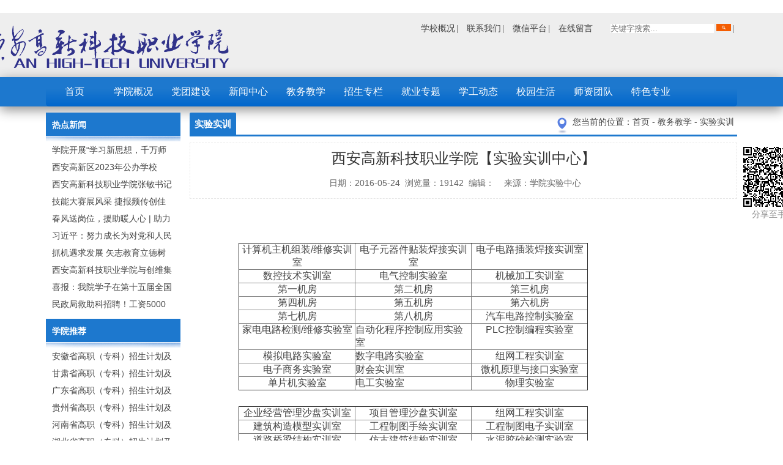

--- FILE ---
content_type: text/html; charset=utf-8
request_url: https://www.xhtu.com.cn/index.php?s=/Index/view/s/1/c/11/id/2773.html
body_size: 7781
content:
﻿<!DOCTYPE html PUBLIC "-//W3C//DTD XHTML 1.0 Transitional//EN" "http://www.w3.org/TR/xhtml1/DTD/xhtml1-transitional.dtd">
<html xmlns="http://www.w3.org/1999/xhtml"><head>
<meta http-equiv="Content-Type" content="text/html; charset=UTF-8">
 <title>西安高新科技职业学院-西安高新科技职业学院【实验实训中心】</title>
<meta content="西安高新科技职业学院创立于1999年，高新学院（高新学院）由十八博士创办的国家统招普通高校。高新学院（高新学院）现有西咸、长安和太平三个校区。
西安高新科技职业学院实验实训中心,实验实训,西安高新科技职业学院【实验实训中心】" name="description"/>
<meta content="西安高新科技职业学院官网,高新学院官网,西安高新科技职业学院官网,西安高新科技职业学院,西安高新科技学院,高新学院,教务教学,实验实训" name="Keywords"/>
<script type="text/javascript" charset="utf-8" src="admin/Public/ueditor/ueditor.config.js"></script> 
    <!--建议手动加在语言，避免在ie下有时因为加载语言失败导致编辑器加载失败-->
    <!--这里加载的语言文件会覆盖你在配置项目里添加的语言类型，比如你在配置项目里配置的是英文，这里加载的中文，那最后就是中文-->
    <script type="text/javascript" charset="utf-8" src="admin/Public/ueditor/lang/zh-cn/zh-cn.js"></script>
 <script type="text/javascript" src="admin/Public/ueditor/ueditor.all.js"></script>
<link href="Yh/Tpl/gaoxin/include/css/index.css" rel="stylesheet" type="text/css">
 <script src="Yh/Tpl/gaoxin/include/js/jquery-1.js" type="text/javascript"></script>
<script type="text/javascript">
// JavaScript Document
jQuery(function($){
	var index = 0;
	var maximg = $("#lunhuanback p").length;
	//$('<div id="flow"></div>').appendTo("#myjQuery");

	//滑动导航改变内容	
	$("#lunbonum li").hover(function(){
		if(MyTime){
			clearInterval(MyTime);
		}
		index  =  $("#lunbonum li").index(this);
		MyTime = setTimeout(function(){
		ShowjQueryFlash(index);
		$('#lunhuanback').stop();
		} , 400);

	}, function(){
		clearInterval(MyTime);
		MyTime = setInterval(function(){
		ShowjQueryFlash(index);
		index++;
		if(index==maximg){index=0;}
		} , 6000);
	});
	//滑入 停止动画，滑出开始动画.
	 $('#lunhuanback').hover(function(){
			  if(MyTime){
				 clearInterval(MyTime);
			  }
	 },function(){
				MyTime = setInterval(function(){
				ShowjQueryFlash(index);
				index++;
				if(index==maximg){index=0;}
			  } , 6000);
	 });
	//自动播放
	var MyTime = setInterval(function(){
		ShowjQueryFlash(index);
		index++;
		if(index==maximg){index=0;}
	} , 6000);
});
function ShowjQueryFlash(i) {
$("#lunhuanback p").eq(i).animate({opacity: 1},1000).css({"z-index": "1"}).siblings().animate({opacity: 0},1000).css({"z-index": "0"});
//$("#flow").animate({ left: 652+(i*76) +"px"}, 300 ); //滑块滑动
$("#lunbonum li").eq(i).addClass("lunboone").siblings().removeClass("lunboone");
}
</script>
</head>
<body style="background:#fff;">
 
<div style="    background:#EEEEEE">
<div class="top_bar" style="background:none">
    <div class="l_index_top"><a href="#"><img src="Yh/Tpl/gaoxin/static/images/logo.png" height="80" /></a></div>
    <div class="r_index_top"><form method="post" name="mysearch" action="/index.php?s=/Seach"  onsubmit="return CheckSearch();">
				
        <p>
            <a href="/index.php?s=/Index/column/s/1/c/1" title="学校概况">学校概况</a> 
            <a href="/index.php?s=/Index/single_page/s/1/c/70" title="联系我们">联系我们</a>
            <a href="/index.php?s=/Index/single_page/s/1/c/215" title="微信平台">微信平台</a>
            <a href="/index.php?s=/Index/message" title="在线留言" class="bg_none">在线留言</a>
			    <a href="#" >
				<input name="keyword" type="text" placeholder="关键字搜索..."> 
				<input src="Public/images/btn_1.jpg" type="image" width="24">
				</a>
			 
		</p>
       </form>
    </div>
</div></div> 

<style >
nav ul {
  font-size: 0;
  position: relative;
  padding: 0;
  width: 480px;
  margin: 40px auto;
  user-select: none;
}
 
nav li {
  display: inline-block; 
  font-size: 16px;
  text-align: center;
  line-height: 60px;
  color: #fff;
  text-transform: uppercase;
  position: relative;
  overflow: hidden;
  cursor: pointer;
}     
     
.ripple {
  width: 0;
  height: 0;
  border-radius: 50%;
  background: rgba(255, 255, 255, 0.4);
  -webkit-transform: scale(0);
  -ms-transform: scale(0);
  transform: scale(0);
  position: absolute;
  opacity: 1;
}
 
.rippleEffect {
  -webkit-animation: rippleDrop .4s linear;
  animation: rippleDrop .4s linear;
}
 
@-webkit-keyframes 
  rippleDrop {  100% {
   -webkit-transform: scale(2);
   transform: scale(2);
   opacity: 0;
  }
}
@keyframes 
  rippleDrop {  100% {
   -webkit-transform: scale(2);
   transform: scale(2);
   opacity: 0;
  }
}   

</style>
<div class="nav"  >
    <ul class="menu">
        <li class="menu1 ">
            <a href="http://www.xhtu.com.cn/">首页</a>
        </li>
		<li class="menu2 " >
            <a href="http://www.xhtu.com.cn/index.php?s=/Index/single_page/s/1/c/2.html"  target="_blank">学院概况</a>
            
			
	
				<ul>  
				<li><a href="/index.php?s=/Index/single_page/s/1/c/2.html"  target="_blank">学院简介</a></li><li><a href="/index.php?s=/Index/single_page/s/1/c/3.html"  target="_blank">学院领导</a></li><li><a href="/index.php?s=/Index/single_page/s/1/c/4.html"  target="_blank">组织机构</a></li><li><a href="/index.php?s=/Index/single_page/s/1/c/8.html"  target="_blank">学院校训</a></li><li><a href="/index.php?s=/Index/pic_view/s/1/c/7.html"  target="_blank">荣誉展示</a></li> 
            </ul>
        </li><li class="menu2 " >
            <a href="/index.php?s=/Index/column/s/1/c/18.html"  target="_blank">党团建设</a>
            
			
	
				<ul>  
				<li><a href="/index.php?s=/Index/column/s/1/c/19.html"  target="_blank">党建工作</a></li><li><a href="/index.php?s=/Index/column/s/1/c/20.html"  target="_blank">团委工作</a></li><li><a href="/index.php?s=/Index/column/s/1/c/21.html"  target="_blank">工会活动</a></li><li><a href="/index.php?s=/Index/column/s/1/c/340.html"  target="_blank">主题教育</a></li><li><a href="/index.php?s=/Index/column/s/1/c/303.html"  target="_blank">样板支部</a></li><li><a href="/index.php?s=/Index/column/s/1/c/342.html"  target="_blank">党纪学习教育</a></li><li><a href="/index.php?s=/Index/column/s/1/c/345.html"  target="_blank">民族宗教</a></li> 
            </ul>
        </li><li class="menu2 " >
            <a href="/index.php?s=/Index/column/s/1/c/67.html"  target="_blank">新闻中心</a>
            
			
	
				<ul>  
				<li><a href="/index.php?s=/Index/column/s/1/c/69.html"  target="_blank">学校公告</a></li><li><a href="/index.php?s=/Index/column/s/1/c/103.html"  target="_blank">聚焦西高</a></li><li><a href="/index.php?s=/Index/column/s/1/c/221.html"  target="_blank">微西高</a></li><li><a href="/index.php?s=/Index/column/s/1/c/68.html"  target="_blank">学校新闻</a></li> 
            </ul>
        </li><li class="menu2 " >
            <a href="/index.php?s=/Index/column/s/1/c/9.html"  target="_blank">教务教学</a>
            
			
	
				<ul>  
				<li><a href="/index.php?s=/Index/column/s/1/c/10.html"  target="_blank">教务动态</a></li><li><a href="/index.php?s=/Index/column/s/1/c/11.html"  target="_blank">实验实训</a></li><li><a href="/index.php?s=/Index/column/s/1/c/12.html"  target="_blank">教改中心</a></li><li><a href="https://xgzyxy.mh.chaoxing.com/"  target="_blank">数字图书</a></li><li><a href="/index.php?s=/Index/column/s/1/c/343.html"  target="_blank">教育家精神</a></li><li><a href="/index.php?s=/Index/column/s/1/c/344.html"  target="_blank">艺术欣赏与现代科技</a></li><li><a href="/index.php?s=/Index/column/s/1/c/346.html"  target="_blank">语言文字</a></li><li><a href="/index.php?s=/Index/column/s/1/c/347.html"  target="_blank">学风建设</a></li> 
            </ul>
        </li><li class="menu2 " >
            <a href="/index.php?s=/Index/index/s/10"  target="_blank">招生专栏</a>
            
			
	
				<ul>  
				<li><a href="/index.php?s=/Index/column/s/1/c/295.html"  target="_blank">招生计划</a></li><li><a href="/index.php?s=/Index/column/s/1/c/27.html"  target="_blank">学院画册</a></li><li><a href="/index.php?s=/Index/column/s/1/c/31.html"  target="_blank">招生资讯</a></li><li><a href="/index.php?s=/Index/video_view/s/1/c/162.html"  target="_blank">专业介绍</a></li> 
            </ul>
        </li><li class="menu2 " >
            <a href="/index.php?s=/Index/column/s/1/c/33.html"  target="_blank">就业专题</a>
            
			
	
				<ul>  
				<li><a href="http://www.xhtu.com.cn/index.php?s=/Index/pic_view/s/10/c/272/tj_id/40.html"  target="_blank">校友动态</a></li><li><a href="https://xhtu.jiuyeqiao.cn/"  target="_blank">就业桥</a></li><li><a href="/index.php?s=/Index/column/s/1/c/118.html"  target="_blank">政策法规</a></li><li><a href="/index.php?s=/Index/column/s/1/c/117.html"  target="_blank">就业指导</a></li><li><a href="/index.php?s=/Index/column/s/1/c/34.html"  target="_blank">招聘信息</a></li><li><a href="/index.php?s=/Index/column/s/1/c/119.html"  target="_blank">应征入伍</a></li><li><a href="https://www.cnxincai.com/schoolreception/cloudTalents/yunNew/?sId=640ffd9411ab11ea9df1fa163e37bec4"  target="_blank">网络招聘会</a></li><li><a href="http://jyweb.sneducloud.com/website/index.aspx"  target="_blank">就业管理系统</a></li> 
            </ul>
        </li><li class="menu2 " >
            <a href="/index.php?s=/Index/column/s/1/c/54.html"  target="_blank">学工动态</a>
            
			
	
				<ul>  
				<li><a href="/index.php?s=/Index/column/s/1/c/55.html"  target="_blank">学生管理</a></li><li><a href="/index.php?s=/Index/column/s/1/c/56.html"  target="_blank">学生活动</a></li><li><a href="/index.php?s=/Index/column/s/1/c/167.html"  target="_blank">班级风采</a></li><li><a href="/index.php?s=/Index/column/s/1/c/168.html"  target="_blank">奖助学金</a></li><li><a href="/index.php?s=/Index/column/s/1/c/169.html"  target="_blank">心理咨询</a></li><li><a href="/index.php?s=/Index/column/s/1/c/174.html"  target="_blank">教育时政</a></li> 
            </ul>
        </li><li class="menu2 " >
            <a href="/index.php?s=/Index/column/s/1/c/57.html"  target="_blank">校园生活</a>
            
			
	
				<ul>  
				<li><a href="http://www.xhtu.com.cn/index.php?s=/Index/pic_view/s/10/c/272/tj_id/36.html"  target="_blank">大学生活</a></li><li><a href="http://www.xhtu.com.cn/index.php?s=/Index/pic_view/s/10/c/272/tj_id/41.html"  target="_blank">特色社团</a></li><li><a href="http://www.xhtu.com.cn/index.php?s=/Index/pic_view/s/10/c/272/tj_id/42.html"  target="_blank">精彩课堂</a></li><li><a href="http://www.xhtu.com.cn/index.php?s=/Index/pic_view/s/10/c/272/tj_id/39.html"  target="_blank">校运动会</a></li><li><a href="/index.php?s=/Index/column/s/1/c/290.html"  target="_blank">校友服务</a></li> 
            </ul>
        </li><li class="menu2 " >
            <a href="/index.php?s=/Index/column/s/1/c/45.html"  target="_blank">师资团队</a>
            
			
	
				<ul>  
				<li><a href="/index.php?s=/Index/column/s/1/c/46.html"  target="_blank">博士专栏</a></li><li><a href="/index.php?s=/Index/column/s/1/c/47.html"  target="_blank">专业委员</a></li> 
            </ul>
        </li><li class="menu2 " >
            <a href="/index.php?s=/Index/column/s/1/c/109.html"  target="_blank">特色专业</a>
            
			
	
				<ul>  
				<li><a href="/index.php?s=/Index/column/s/1/c/110.html"  target="_blank">机械电子类</a></li><li><a href="/index.php?s=/Index/column/s/1/c/111.html"  target="_blank">建筑类专业</a></li><li><a href="/index.php?s=/Index/column/s/1/c/112.html"  target="_blank">网络软件类</a></li><li><a href="/index.php?s=/Index/column/s/1/c/113.html"  target="_blank">财经类专业</a></li><li><a href="/index.php?s=/Index/column/s/1/c/114.html"  target="_blank">管理类专业</a></li> 
            </ul>
        </li>        
    </ul>
    <script type="text/javascript">
	
	$("ul li").click(function(e) {
 
  if ($(this).hasClass('slider')) {
    return;
  }
 
  var whatTab = $(this).index();
 
  var howFar = 160 * whatTab;
 
  
  $(".ripple").remove();
 
  var posX = $(this).offset().left,
      posY = $(this).offset().top,
      buttonWidth = $(this).width(),
      buttonHeight = $(this).height();
 
  $(this).prepend("<span class='ripple'></span>");
 
  if (buttonWidth >= buttonHeight) {
    buttonHeight = buttonWidth;
  } else {
    buttonWidth = buttonHeight;
  }
 
  var x = e.pageX - posX - buttonWidth / 2;
  var y = e.pageY - posY - buttonHeight / 2;
 
  $(".ripple").css({
    width: buttonWidth,
    height: buttonHeight,
    top: y + 'px',
    left: x + 'px'
  }).addClass("rippleEffect");
   
});               
    $(function(){		
        //切换
        $('.nav li:has(ul)').hover(function(){
            $(this).children("ul").slideDown();
        },function(){
            $(this).children("ul").slideUp();
        });
    });
    </script>
</div> 


<div class="main_zy">
	<div class="left_box">
          
        <div class="hot_news" style="margin-top:-10px;">
        	<div class="hot_news_title"><a href="#">热点新闻</a></div>
            <ul>
			
			<li><a href="/index.php?s=/Index/view/s/1/c/303/id/5382.html" title="学院开展“学习新思想，千万师生同上一堂课”活动">学院开展“学习新思想，千万师生同上一堂课”活动</a></li><li><a href="/index.php?s=/Index/view/s/1/c/34/id/7410.html" title="西安高新区2023年公办学校（园） 公开招聘教职工公告">西安高新区2023年公办学校（园） 公开招聘教职工公告</a></li><li><a href="/index.php?s=/Index/view/s/1/c/303/id/5788.html" title="西安高新科技职业学院张敏书记为全院师生党员上党课">西安高新科技职业学院张敏书记为全院师生党员上党课</a></li><li><a href="/index.php?s=/Index/view/s/1/c/68/id/7632.html" title="技能大赛展风采 捷报频传创佳绩：西安高新科技职业学院师生在2023年陕西省职业技能大赛中取佳绩">技能大赛展风采 捷报频传创佳绩：西安高新科技职业学院师生在2023年陕西省职业技能大赛中取佳绩</a></li><li><a href="/index.php?s=/Index/view/s/1/c/68/id/7471.html" title="春风送岗位，援助暖人心 | 助力毕业生求职就业">春风送岗位，援助暖人心 | 助力毕业生求职就业</a></li><li><a href="/index.php?s=/Index/view/s/1/c/158/id/7543.html" title="习近平：努力成长为对党和人民忠诚可靠、堪当时代重任的栋梁之才">习近平：努力成长为对党和人民忠诚可靠、堪当时代重任的栋梁之才</a></li><li><a href="/index.php?s=/Index/view/s/1/c/68/id/6359.html" title="抓机遇求发展 矢志教育立德树人：西安高新科技职业学院召开2020年年终总结暨表彰网络视频会">抓机遇求发展 矢志教育立德树人：西安高新科技职业学院召开2020年年终总结暨表彰网络视频会</a></li><li><a href="/index.php?s=/Index/view/s/1/c/68/id/7597.html" title="西安高新科技职业学院与创维集团举行校企合作签约仪式">西安高新科技职业学院与创维集团举行校企合作签约仪式</a></li><li><a href="/index.php?s=/Index/view/s/1/c/68/id/7611.html" title="喜报：我院学子在第十五届全国大学生广告艺术大赛（大广赛）、第十一届未来设计师.高校数字艺术设计大赛（NCDA）国赛中喜获佳绩">喜报：我院学子在第十五届全国大学生广告艺术大赛（大广赛）、第十一届未来设计师.高校数字艺术设计大赛（NCDA）国赛中喜获佳绩</a></li><li><a href="/index.php?s=/Index/view/s/1/c/34/id/7432.html" title="民政局救助科招聘！工资5000元/月">民政局救助科招聘！工资5000元/月</a></li>
		  <!--  <li><a href="newsinfo.html" title="祖传绝活有了新生代">祖传绝活有了新生代</a></li>
                <li><a href="newsinfo.html" title="省文化厅厅长金兴盛到湖调研文化工作">省文化厅厅长金兴盛到湖调研文化工作</a></li>
                <li><a href="newsinfo.html" title="省委常委、杭州市委书记龚正一行调研浙江音乐学院（筹）项目">省委常委、杭州市委书记龚正一行调研浙江音乐学院（筹）项目</a></li>
            	<li><a href="newsinfo.html" title="金东区举办非遗保护系列活动">金东区举办非遗保护系列活动</a></li>
			  -->
		   </ul>
        </div>
        <div class="hot_news">
        	<div class="hot_news_title"><a href="#">学院推荐</a></div>
            <ul>
			 
			<li><a href="/index.php?s=/Index/view/s/1/c/163/id/8758.html" title="安徽省高职（专科）招生计划及报考一览表招生代码：2654">安徽省高职（专科）招生计划及报考一览表招生代码：2654</a></li><li><a href="/index.php?s=/Index/view/s/1/c/163/id/8759.html" title="甘肃省高职（专科）招生计划及报考一览表  招生计划：3711">甘肃省高职（专科）招生计划及报考一览表  招生计划：3711</a></li><li><a href="/index.php?s=/Index/view/s/1/c/163/id/8760.html" title="广东省高职（专科）招生计划及报考一览表招生代码：13122">广东省高职（专科）招生计划及报考一览表招生代码：13122</a></li><li><a href="/index.php?s=/Index/view/s/1/c/163/id/8761.html" title="贵州省高职（专科）招生计划及报考一览表招生代码：2454">贵州省高职（专科）招生计划及报考一览表招生代码：2454</a></li><li><a href="/index.php?s=/Index/view/s/1/c/163/id/8763.html" title="河南省高职（专科）招生计划及报考一览表招生代码：9257">河南省高职（专科）招生计划及报考一览表招生代码：9257</a></li><li><a href="/index.php?s=/Index/view/s/1/c/163/id/8764.html" title="湖北省高职（专科）招生计划及报考一览表招生代码：X299">湖北省高职（专科）招生计划及报考一览表招生代码：X299</a></li>                <!-- 
                <li><a href="newsinfo.html" title="省委常委、杭州市委书记龚正一行调研浙江音乐学院（筹）项目">省委常委、杭州市委书记龚正一行调研浙江音乐学院（筹）项目</a></li>
            	<li><a href="newsinfo.html" title="金东区举办非遗保护系列活动">金东区举办非遗保护系列活动</a></li> -->
            </ul>
        </div>
        <!-- <div class="hot_news" style="margin-top:10px;">
        	<iframe width="224" height="220" frameborder="0" scrolling="no" marginheight="0" marginwidth="0" src="http://j.map.baidu.com/viYo9"></iframe>
        </div> -->
  
    
  
    </div>
    <div class="right_box">
    	<div class="rightbox_title">
        	<h3>实验实训</h3>
            <span>您当前的位置：<a href="./">首页</a> 
						- <a href="/index.php?s=/Index/column/s/1/c/9.html">教务教学 </a>			- <a href="/index.php?s=/Index/column/s/1/c/11.html">实验实训 </a>			</span>
            <div class="clear"></div>
      </div> 
		<script type="text/javascript" src="Public/js/jquery.qrcode.min.js"></script> 

		<script>
		$(function(){
	$('#output').qrcode({
		text :"http://www.xhtu.com.cn/index.php?s=/Index/view/s/1/c/11/id/2773.html",
		render    : "table",
		width :70,
		height :70,
	});
})
			 
		</script>
        <style>
 .yjfxImg {
    position: fixed;
    left: 50%;
    margin-left: 570px;
    top: 235px;  
    text-align: center;
    color: #8d8d8d;
    font-size: 14px;
    line-height: 14px;
}
			</style>
			<div class="yjfxImg domPC"  >
			<div id="output" style="margin:5px;"></div>
			 分享至手机
			</div>
			<div class="r_cont">
        	<div class="newsinfo_c_l_m">
			
                <div class="title_newsinfo">
                    <h3>西安高新科技职业学院【实验实训中心】</h3>
                    <span>日期：2016-05-24&nbsp;&nbsp;浏览量：19142&nbsp;&nbsp;编辑：&nbsp;&nbsp;&nbsp;&nbsp;来源：学院实验中心&nbsp;&nbsp;
                    
					&nbsp;&nbsp;&nbsp;&nbsp;   </span>
					
                </div>
				
				<div id="article" style="margin: 20px 80px;min-height: 100px;" >  
				     <p style="text-align:center;text-indent:2em;"><br/></p><p style="text-indent:2em;"><br/></p><table class="MsoTableGrid" style="border-collapse:collapse;" cellspacing="0" cellpadding="0" border="1"><tbody><tr class="firstRow"><td valign="top" width="189"><p class="MsoNormal" style="text-align:center;"><span style="font-family:">计算机主机组装/维修实训室</span> 
					</p></td><td valign="top" width="189"><p class="MsoNormal" style="text-align:center;"><span style="font-family:">电子元器件贴装焊接实训室</span> 
					</p></td><td valign="top" width="189"><p class="MsoNormal" style="text-align:center;"><span style="font-family:">电子电路插装焊接实训室</span> 
					</p></td></tr><tr><td valign="top" width="189"><p class="MsoNormal" style="text-align:center;"><span style="font-family:">数控技术实训室</span> 
					</p></td><td valign="top" width="189"><p class="MsoNormal" style="text-align:center;"><span style="font-family:">电气控制实验室</span> 
					</p></td><td valign="top" width="189"><p class="MsoNormal" style="text-align:center;"><span style="font-family:">机械加工实训室</span> 
					</p></td></tr><tr><td valign="top" width="189"><p class="MsoNormal" style="text-align:center;"><span style="font-family:">第一机房</span> 
					</p></td><td valign="top" width="189"><p class="MsoNormal" style="text-align:center;"><span style="font-family:">第二机房</span> 
					</p></td><td valign="top" width="189"><p class="MsoNormal" style="text-align:center;"><span style="font-family:">第三机房</span> 
					</p></td></tr><tr><td valign="top" width="189"><p class="MsoNormal" style="text-align:center;"><span style="font-family:">第四机房</span> 
					</p></td><td valign="top" width="189"><p class="MsoNormal" style="text-align:center;"><span style="font-family:">第五机房 </span> 
					</p></td><td valign="top" width="189"><p class="MsoNormal" style="text-align:center;"><span style="font-family:">第六机房</span> 
					</p></td></tr><tr><td valign="top" width="189"><p class="MsoNormal" style="text-align:center;"><span style="font-family:">第七机房</span> 
					</p></td><td valign="top" width="189"><p class="MsoNormal" style="text-align:center;"><span style="font-family:">第八机房</span> 
					</p></td><td valign="top" width="189"><p class="MsoNormal" style="text-align:center;"><span style="font-family:">汽车电路控制实验室</span> 
					</p></td></tr><tr><td valign="top" width="189"><p class="MsoNormal" style="text-align:center;"><span style="font-family:">家电电路检测/维修实验室</span> 
					</p></td><td valign="top" width="189"><p class="MsoNormal"><span style="font-family:">自动化程序控制应用实验室</span> 
					</p></td><td valign="top" width="189"><p class="MsoNormal" style="text-align:center;"><span style="font-family:">PLC</span><span style="font-family:">控制编程实验室</span> 
					</p></td></tr><tr><td valign="top" width="189"><p class="MsoNormal" style="text-align:center;"><span style="font-family:">模拟电路实验室</span> 
					</p></td><td valign="top" width="189"><p class="MsoNormal"><span style="font-family:">数字电路实验室</span> 
					</p></td><td valign="top" width="189"><p class="MsoNormal" style="text-align:center;"><span style="font-family:">组网工程实训室</span> 
					</p></td></tr><tr><td valign="top" width="189"><p class="MsoNormal" style="text-align:center;"><span style="font-family:">电子商务实验室</span> 
					</p></td><td valign="top" width="189"><p class="MsoNormal"><span style="font-family:">财会实训室</span> 
					</p></td><td valign="top" width="189"><p class="MsoNormal" style="text-align:center;"><span style="font-family:">微机原理与接口实验室</span> 
					</p></td></tr><tr><td valign="top" width="189"><p class="MsoNormal" style="text-align:center;"><span style="font-family:">单片机实验室</span> 
					</p></td><td valign="top" width="189"><p class="MsoNormal"><span style="font-family:">电工实验室</span> 
					</p></td><td valign="top" width="189" style="word-break: break-all;"><p class="MsoNormal" style="text-align:center;"><span style="font-family:">物理实验室</span></p></td></tr></tbody></table><p style="text-indent:2em;"><br/></p><table class="MsoTableGrid" style="border-collapse:collapse;" cellspacing="0" cellpadding="0" border="1"><tbody><tr class="firstRow"><td valign="top" width="189"><p class="MsoNormal" style="text-align:center;"><span style="font-family:">企业经营管理沙盘实训室</span> 
					</p></td><td valign="top" width="189"><p class="MsoNormal" style="text-align:center;"><span style="font-family:">项目管理沙盘实训室</span> 
					</p></td><td valign="top" width="189"><p class="MsoNormal" style="text-align:center;"><span style="font-family:">组网工程实训室</span> 
					</p></td></tr><tr><td valign="top" width="189"><p class="MsoNormal" style="text-align:center;"><span style="font-family:">建筑构造模型实训室</span> 
					</p></td><td valign="top" width="189"><p class="MsoNormal" style="text-align:center;"><span style="font-family:">工程制图手绘实训室</span> 
					</p></td><td valign="top" width="189"><p class="MsoNormal" style="text-align:center;"><span style="font-family:">工程制图电子实训室</span> 
					</p></td></tr><tr><td valign="top" width="189"><p class="MsoNormal" style="text-align:center;"><span style="font-family:">道路桥梁结构实训室</span> 
					</p></td><td valign="top" width="189"><p class="MsoNormal" style="text-align:center;"><span style="font-family:">仿古建筑结构实训室</span> 
					</p></td><td valign="top" width="189"><p class="MsoNormal" style="text-align:center;"><span style="font-family:">水泥胶砂检测实验室</span> 
					</p></td></tr><tr><td valign="top" width="189"><p class="MsoNormal" style="text-align:center;"><span style="font-family:">财务管理实训室</span> 
					</p></td><td valign="top" width="189"><p class="MsoNormal" style="text-align:center;"><span style="font-family:">项目管理实训室</span> 
					</p></td><td valign="top" width="189"><p class="MsoNormal" style="text-align:center;"><span style="font-family:">多媒体机房</span> 
					</p></td></tr></tbody></table><p><br/></p>                </div>
                <div class="dz_share">
				 <div style=" padding-right:190px;float:right;">
				 &nbsp;&nbsp;责任编辑:syzx				  &nbsp;&nbsp;审核人:强芮
				 </div>
				 <div style="clear:both"></div>
				<div class="bdsharebuttonbox" style="position:relative;padding-left:70px;">
				
<span style="float:left; position:absolute;top:6px;left:0;">分享到：</span><a href="#" class="bds_more" data-cmd="more"></a><a title="分享到QQ空间" href="#" class="bds_qzone" data-cmd="qzone"></a><a title="分享到新浪微博" href="#" class="bds_tsina" data-cmd="tsina"></a><a title="分享到腾讯微博" href="#" class="bds_tqq" data-cmd="tqq"></a><a title="分享到人人网" href="#" class="bds_renren" data-cmd="renren"></a><a title="分享到微信" href="#" class="bds_weixin" data-cmd="weixin"></a></div>
    <script>window._bd_share_config={"common":{"bdSnsKey":{},"bdText":"","bdMini":"2","bdMiniList":false,"bdPic":"","bdStyle":"0","bdSize":"24"},"share":{}};with(document)0[(getElementsByTagName('head')[0]||body).appendChild(createElement('script')).src='http://bdimg.share.baidu.com/static/api/js/share.js?v=89860593.js?cdnversion='+~(-new Date()/36e5)];
    </script></div>
	<div style="clear:both"></div>
            </div>
            <div class="tj_news_infoxx">
                <ul>
                    <li><a href="/index.php?s=/Index/view/s/1/c/11/id/7840.html">上一篇：祝贺！省二等奖创佳绩 | 第十一届全国大学生机械创新设计大赛省赛落幕 </a></li>
                    <li><a href="/index.php?s=/Index/view/s/1/c/11.html">下一篇： </a></li>
                    <div class="clear"></div>
                </ul>
            </div>
        </div>
    </div>
    <div class="clear"></div>
</div>
 
 
 
<div class="f_copyright">
	<div class="footer_bottom">
        <div class="l_f_copyright"> 
			 
        </div>
        <div class="r_img_c">
		 
        	 
        </div>
        <div class="clear"></div>
		<div style="text-align:center; font-size:13px;">
		<style >
		<!-- .span a{ color:#FFF} -->
	 .tongji a {color:#FFF}
	 p {
      margin: 0px;  
}
		</style>
	<!-- 	 <p>  今日：&nbsp&nbsp;总：</p>   --> 
			 	 
           <p>	 学院地址:西安市西咸新区泾河新城  邮编：713700  招生热线：029-38028999,38028777 
			</p>
			<p>	 CopyRight© 西安高新科技职业学院1999-2020 
				<a target="_blank"  style="color: #fff;" href="http://www.beian.gov.cn/portal/registerSystemInfo?recordcode=61110502000105" >
				<img src="/gaba.png"  />陕公网安备 61110502000105号  </a>
				<a target="_blank" style="color: #fff;" href="https://beian.miit.gov.cn/" target="_blank">陕ICP备12005087号-1</a>
  
	<script type="text/javascript">var cnzz_protocol = (("https:" == document.location.protocol) ? " https://" : " http://");document.write(unescape("%3Cspan id='cnzz_stat_icon_1259691354'%3E%3C/span%3E%3Cscript src='" + cnzz_protocol + "s11.cnzz.com/stat.php%3Fid%3D1259691354%26show%3Dpic' type='text/javascript'%3E%3C/script%3E"));</script>		
	 
 
 

 

	 
            </p>
	 
  
		</div>
    </div> 
	</div>
    	
  <a id="gotopbtn" style="position:fixed;bottom:50px;right:70px;display:none;cursor:pointer;">

<img src="Public/images/backtop.png" alt="西高学院" width="45" height="45" /></a>  


<script>
var _hmt = _hmt || [];
(function() {
  var hm = document.createElement("script");
  hm.src = "https://hm.baidu.com/hm.js?58ba3022ac4a6c6a9e1a8bb95ab1a99d";
  var s = document.getElementsByTagName("script")[0]; 
  s.parentNode.insertBefore(hm, s);
})();
</script>



 
 
<script type="text/javascript" src="Yh/Tpl/gaoxin/include/js/backtop.js"></script>
 
<script src="Yh/Tpl/gaoxin/include/js/hd_index.js" type="text/javascript"></script>
<script>
var _hmt = _hmt || [];
(function() {
  var hm = document.createElement("script");
  hm.src = "//hm.baidu.com/hm.js?024d8524b2196b6f5cadb22d589817fb";
  var s = document.getElementsByTagName("script")[0]; 
  s.parentNode.insertBefore(hm, s);
})();
</script>

</body>
</html>